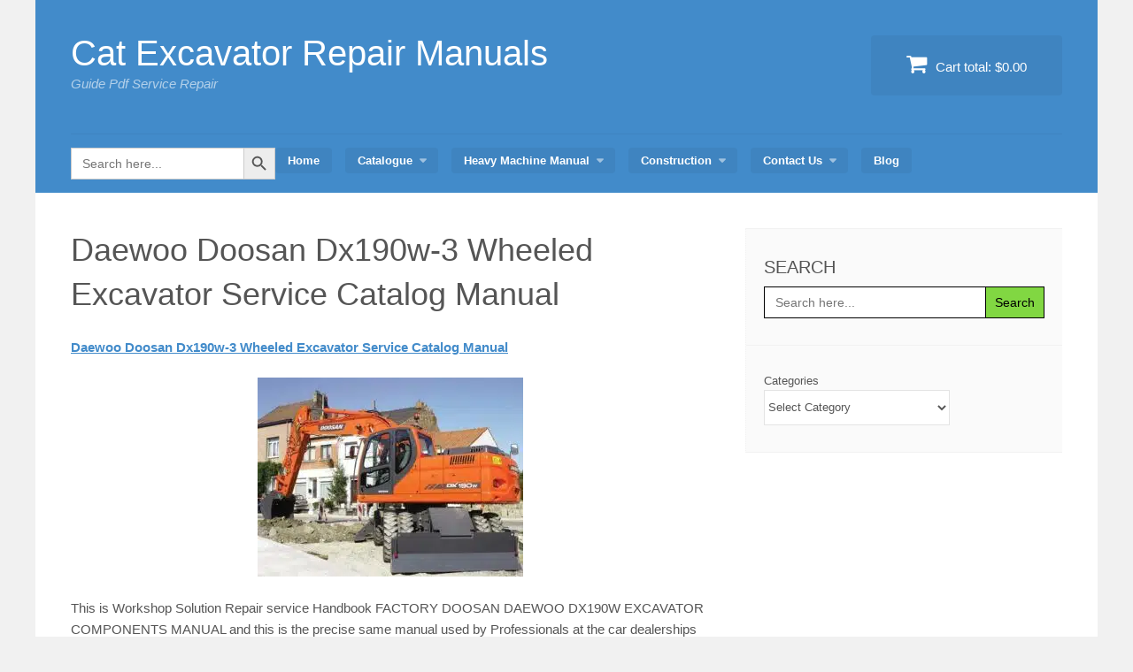

--- FILE ---
content_type: text/html; charset=UTF-8
request_url: https://catexcavatorservicerepairmanual.com/daewoo-doosan-dx190w-3-wheeled-excavator-service-parts-catalogue-manual/
body_size: 24004
content:
<!DOCTYPE html><html lang="en-US" prefix="og: https://ogp.me/ns#"><head><script data-no-optimize="1">var litespeed_docref=sessionStorage.getItem("litespeed_docref");litespeed_docref&&(Object.defineProperty(document,"referrer",{get:function(){return litespeed_docref}}),sessionStorage.removeItem("litespeed_docref"));</script> <meta charset="UTF-8"><meta name="viewport" content="width=device-width, initial-scale=1"><link rel="profile" href="http://gmpg.org/xfn/11"><link rel="pingback" href="https://catexcavatorservicerepairmanual.com/xmlrpc.php"><title>Daewoo Doosan Dx190w-3 Wheeled Excavator Service Catalogue Manual</title><meta name="description" content="Daewoo Doosan Dx190w-3 Wheeled Excavator Service Catalogue Manual,This service handbook will never ever get filthy and rip as you could keep it securely..."/><meta name="robots" content="follow, index, max-snippet:-1, max-video-preview:-1, max-image-preview:large"/><link rel="canonical" href="https://catexcavatorservicerepairmanual.com/daewoo-doosan-dx190w-3-wheeled-excavator-service-parts-catalogue-manual/" /><meta property="og:locale" content="en_US" /><meta property="og:type" content="article" /><meta property="og:title" content="Daewoo Doosan Dx190w-3 Wheeled Excavator Service Catalogue Manual" /><meta property="og:description" content="Daewoo Doosan Dx190w-3 Wheeled Excavator Service Catalogue Manual,This service handbook will never ever get filthy and rip as you could keep it securely..." /><meta property="og:url" content="https://catexcavatorservicerepairmanual.com/daewoo-doosan-dx190w-3-wheeled-excavator-service-parts-catalogue-manual/" /><meta property="og:site_name" content="Cat Excavator Repair Manuals" /><meta property="article:publisher" content="https://www.facebook.com/excavatorManual/" /><meta property="article:author" content="https://www.facebook.com/catexcavatorservicerepairmanual/" /><meta property="article:section" content="Daewoo Doosan" /><meta property="og:updated_time" content="2024-07-12T22:30:00+00:00" /><meta property="og:image" content="https://catexcavatorservicerepairmanual.com/wp-content/uploads/2017/04/Daewoo-Doosan-Dx190w-3-Wheeled-Excavator-Service-Catalogue-Manual.jpg" /><meta property="og:image:secure_url" content="https://catexcavatorservicerepairmanual.com/wp-content/uploads/2017/04/Daewoo-Doosan-Dx190w-3-Wheeled-Excavator-Service-Catalogue-Manual.jpg" /><meta property="og:image:width" content="500" /><meta property="og:image:height" content="375" /><meta property="og:image:alt" content="Daewoo Doosan Dx190w-3 Wheeled Excavator Service Catalogue Manual" /><meta property="og:image:type" content="image/jpeg" /><meta property="article:published_time" content="2017-04-16T18:14:42+00:00" /><meta property="article:modified_time" content="2024-07-12T22:30:00+00:00" /><meta name="twitter:card" content="summary_large_image" /><meta name="twitter:title" content="Daewoo Doosan Dx190w-3 Wheeled Excavator Service Catalogue Manual" /><meta name="twitter:description" content="Daewoo Doosan Dx190w-3 Wheeled Excavator Service Catalogue Manual,This service handbook will never ever get filthy and rip as you could keep it securely..." /><meta name="twitter:site" content="@WorkshopServiceCar" /><meta name="twitter:creator" content="@WorkshopService" /><meta name="twitter:image" content="https://catexcavatorservicerepairmanual.com/wp-content/uploads/2017/04/Daewoo-Doosan-Dx190w-3-Wheeled-Excavator-Service-Catalogue-Manual.jpg" /><meta name="twitter:label1" content="Time to read" /><meta name="twitter:data1" content="1 minute" /> <script type="application/ld+json" class="rank-math-schema-pro">{"@context":"https://schema.org","@graph":[{"@type":"Place","@id":"https://catexcavatorservicerepairmanual.com/#place","address":{"@type":"PostalAddress","streetAddress":"1201 Orange Street, Wilmington, DE, 19899,","addressLocality":"Wilmington","addressRegion":"DE","postalCode":"19899","addressCountry":"US"}},{"@type":["ProfessionalService","Organization"],"@id":"https://catexcavatorservicerepairmanual.com/#organization","name":"Expert Cat Excavator Repair Manual Hub","url":"https://catexcavatorservicerepairmanual.com","sameAs":["https://www.facebook.com/excavatorManual/","https://twitter.com/WorkshopServiceCar"],"email":"servicecarrepair@gmail.com","address":{"@type":"PostalAddress","streetAddress":"1201 Orange Street, Wilmington, DE, 19899,","addressLocality":"Wilmington","addressRegion":"DE","postalCode":"19899","addressCountry":"US"},"logo":{"@type":"ImageObject","@id":"https://catexcavatorservicerepairmanual.com/#logo","url":"https://catexcavatorservicerepairmanual.com/wp-content/uploads/cat-excavator.png","contentUrl":"https://catexcavatorservicerepairmanual.com/wp-content/uploads/cat-excavator.png","caption":"Cat Excavator Repair Manuals","inLanguage":"en-US","width":"32","height":"32"},"openingHours":["Monday,Tuesday 09:00-21:00","Wednesday,Thursday 09:00-22:00","Friday,Sunday 09:00-23:00","Saturday 09:00-24:00"],"description":"Explore our comprehensive collection of Excavator Service Repair Manual, meticulously curated to cater to all your maintenance needs. Find comprehensive repair manuals for your Cat excavator. Our collection includes detailed guides with troubleshooting tips, maintenance schedules, and step-by-step instructions. Keep your excavator running smoothly with expert resources.","location":{"@id":"https://catexcavatorservicerepairmanual.com/#place"},"image":{"@id":"https://catexcavatorservicerepairmanual.com/#logo"}},{"@type":"WebSite","@id":"https://catexcavatorservicerepairmanual.com/#website","url":"https://catexcavatorservicerepairmanual.com","name":"Cat Excavator Repair Manuals","alternateName":"Cat Excavator Service and Repair Guides","publisher":{"@id":"https://catexcavatorservicerepairmanual.com/#organization"},"inLanguage":"en-US"},{"@type":"ImageObject","@id":"https://catexcavatorservicerepairmanual.com/wp-content/uploads/2017/04/Daewoo-Doosan-Dx190w-3-Wheeled-Excavator-Service-Catalogue-Manual-300x225.jpg","url":"https://catexcavatorservicerepairmanual.com/wp-content/uploads/2017/04/Daewoo-Doosan-Dx190w-3-Wheeled-Excavator-Service-Catalogue-Manual-300x225.jpg","width":"200","height":"200","inLanguage":"en-US"},{"@type":"BreadcrumbList","@id":"https://catexcavatorservicerepairmanual.com/daewoo-doosan-dx190w-3-wheeled-excavator-service-parts-catalogue-manual/#breadcrumb","itemListElement":[{"@type":"ListItem","position":"1","item":{"@id":"https://catexcavatorservicerepairmanual.com","name":"Home"}},{"@type":"ListItem","position":"2","item":{"@id":"https://catexcavatorservicerepairmanual.com/daewoo-doosan/","name":"Daewoo Doosan"}},{"@type":"ListItem","position":"3","item":{"@id":"https://catexcavatorservicerepairmanual.com/daewoo-doosan-dx190w-3-wheeled-excavator-service-parts-catalogue-manual/","name":"Daewoo Doosan Dx190w-3 Wheeled Excavator Service Catalog Manual"}}]},{"@type":"WebPage","@id":"https://catexcavatorservicerepairmanual.com/daewoo-doosan-dx190w-3-wheeled-excavator-service-parts-catalogue-manual/#webpage","url":"https://catexcavatorservicerepairmanual.com/daewoo-doosan-dx190w-3-wheeled-excavator-service-parts-catalogue-manual/","name":"Daewoo Doosan Dx190w-3 Wheeled Excavator Service Catalogue Manual","datePublished":"2017-04-16T18:14:42+00:00","dateModified":"2024-07-12T22:30:00+00:00","isPartOf":{"@id":"https://catexcavatorservicerepairmanual.com/#website"},"primaryImageOfPage":{"@id":"https://catexcavatorservicerepairmanual.com/wp-content/uploads/2017/04/Daewoo-Doosan-Dx190w-3-Wheeled-Excavator-Service-Catalogue-Manual-300x225.jpg"},"inLanguage":"en-US","breadcrumb":{"@id":"https://catexcavatorservicerepairmanual.com/daewoo-doosan-dx190w-3-wheeled-excavator-service-parts-catalogue-manual/#breadcrumb"}},{"@type":"Person","@id":"https://catexcavatorservicerepairmanual.com/author/caterpillar/","name":"","description":"Cat Excavator Repair Manuals","url":"https://catexcavatorservicerepairmanual.com/author/caterpillar/","image":{"@type":"ImageObject","@id":"https://catexcavatorservicerepairmanual.com/wp-content/litespeed/avatar/e869776568a6070f0382e48ee9e48391.jpg?ver=1766154549","url":"https://catexcavatorservicerepairmanual.com/wp-content/litespeed/avatar/e869776568a6070f0382e48ee9e48391.jpg?ver=1766154549","caption":"","inLanguage":"en-US"},"sameAs":["https://catexcavatorservicerepairmanual.com/","https://www.facebook.com/catexcavatorservicerepairmanual/","https://twitter.com/WorkshopService","http://[rank_math_contact_info]"],"worksFor":{"@id":"https://catexcavatorservicerepairmanual.com/#organization"}},{"@type":"BlogPosting","headline":"Daewoo Doosan Dx190w-3 Wheeled Excavator Service Catalogue Manual | Excavator Guide","keywords":"Daewoo Doosan Dx190w-3 Wheeled Excavator Service Catalogue Manual","datePublished":"2017-04-16T18:14:42+00:00","dateModified":"2024-07-12T22:30:00+00:00","articleSection":"Daewoo Doosan","author":{"@id":"https://catexcavatorservicerepairmanual.com/author/caterpillar/","name":""},"publisher":{"@id":"https://catexcavatorservicerepairmanual.com/#organization"},"description":"Daewoo Doosan Dx190w-3 Wheeled Excavator Service Catalogue Manual,This service handbook will never ever get filthy and rip as you could keep it securely... Daewoo Doosan Dx190w-3 Wheeled Excavator Service Catalogue Manual","name":"Daewoo Doosan Dx190w-3 Wheeled Excavator Service Catalogue Manual | Excavator Guide","@id":"https://catexcavatorservicerepairmanual.com/daewoo-doosan-dx190w-3-wheeled-excavator-service-parts-catalogue-manual/#richSnippet","isPartOf":{"@id":"https://catexcavatorservicerepairmanual.com/daewoo-doosan-dx190w-3-wheeled-excavator-service-parts-catalogue-manual/#webpage"},"image":{"@id":"https://catexcavatorservicerepairmanual.com/wp-content/uploads/2017/04/Daewoo-Doosan-Dx190w-3-Wheeled-Excavator-Service-Catalogue-Manual-300x225.jpg"},"inLanguage":"en-US","mainEntityOfPage":{"@id":"https://catexcavatorservicerepairmanual.com/daewoo-doosan-dx190w-3-wheeled-excavator-service-parts-catalogue-manual/#webpage"}}]}</script> <link rel='dns-prefetch' href='//js.stripe.com' /><link rel="alternate" type="application/rss+xml" title="Cat Excavator Repair Manuals &raquo; Feed" href="https://catexcavatorservicerepairmanual.com/feed/" /><link rel="alternate" type="application/rss+xml" title="Cat Excavator Repair Manuals &raquo; Comments Feed" href="https://catexcavatorservicerepairmanual.com/comments/feed/" /><link rel="alternate" type="application/rss+xml" title="Cat Excavator Repair Manuals &raquo; Daewoo Doosan Dx190w-3 Wheeled Excavator Service Catalog Manual Comments Feed" href="https://catexcavatorservicerepairmanual.com/daewoo-doosan-dx190w-3-wheeled-excavator-service-parts-catalogue-manual/feed/" /><link rel="alternate" title="oEmbed (JSON)" type="application/json+oembed" href="https://catexcavatorservicerepairmanual.com/wp-json/oembed/1.0/embed?url=https%3A%2F%2Fcatexcavatorservicerepairmanual.com%2Fdaewoo-doosan-dx190w-3-wheeled-excavator-service-parts-catalogue-manual%2F" /><link rel="alternate" title="oEmbed (XML)" type="text/xml+oembed" href="https://catexcavatorservicerepairmanual.com/wp-json/oembed/1.0/embed?url=https%3A%2F%2Fcatexcavatorservicerepairmanual.com%2Fdaewoo-doosan-dx190w-3-wheeled-excavator-service-parts-catalogue-manual%2F&#038;format=xml" /><style id="litespeed-ucss">@font-face{font-display:swap;font-family:"Glyphicons Halflings";src:url(/wp-content/plugins/content-views-query-and-display-post-page/public/assets/fonts/glyphicons-halflings-regular.eot);src:url(/wp-content/plugins/content-views-query-and-display-post-page/public/assets/fonts/glyphicons-halflings-regular.eot?#iefix)format("embedded-opentype"),url(/wp-content/plugins/content-views-query-and-display-post-page/public/assets/fonts/glyphicons-halflings-regular.woff2)format("woff2"),url(/wp-content/plugins/content-views-query-and-display-post-page/public/assets/fonts/glyphicons-halflings-regular.woff)format("woff"),url(/wp-content/plugins/content-views-query-and-display-post-page/public/assets/fonts/glyphicons-halflings-regular.ttf)format("truetype"),url(/wp-content/plugins/content-views-query-and-display-post-page/public/assets/fonts/glyphicons-halflings-regular.svg#glyphicons_halflingsregular)format("svg")}.wp-block-categories,.wp-block-image img,ul{box-sizing:border-box}.wp-block-categories .wp-block-categories__label{display:block;width:100%}.wp-block-image img{height:auto;max-width:100%;vertical-align:bottom}.wp-block-image .aligncenter{display:table;margin-left:auto;margin-right:auto}.wp-block-image figure{margin:0}.entry-content{counter-reset:footnotes}:root{--wp--preset--font-size--normal:16px;--wp--preset--font-size--huge:42px}.screen-reader-text:focus{clip-path:none}html :where(img[class*=wp-image-]){height:auto;max-width:100%}:where(figure){margin:0 0 1em}:root{--edd-blocks-light-grey:#eee}.screen-reader-text{border:0;-webkit-clip-path:inset(50%);clip-path:inset(50%);margin:-1px;padding:0;word-wrap:normal!important}body{--edd-blocks-button-background:#228b22;--edd-blocks-button-text:#ffffff}:root{--wp--preset--aspect-ratio--square:1;--wp--preset--aspect-ratio--4-3:4/3;--wp--preset--aspect-ratio--3-4:3/4;--wp--preset--aspect-ratio--3-2:3/2;--wp--preset--aspect-ratio--2-3:2/3;--wp--preset--aspect-ratio--16-9:16/9;--wp--preset--aspect-ratio--9-16:9/16;--wp--preset--color--black:#000000;--wp--preset--color--cyan-bluish-gray:#abb8c3;--wp--preset--color--white:#ffffff;--wp--preset--color--pale-pink:#f78da7;--wp--preset--color--vivid-red:#cf2e2e;--wp--preset--color--luminous-vivid-orange:#ff6900;--wp--preset--color--luminous-vivid-amber:#fcb900;--wp--preset--color--light-green-cyan:#7bdcb5;--wp--preset--color--vivid-green-cyan:#00d084;--wp--preset--color--pale-cyan-blue:#8ed1fc;--wp--preset--color--vivid-cyan-blue:#0693e3;--wp--preset--color--vivid-purple:#9b51e0;--wp--preset--gradient--vivid-cyan-blue-to-vivid-purple:linear-gradient(135deg,rgba(6,147,227,1) 0%,rgb(155,81,224) 100%);--wp--preset--gradient--light-green-cyan-to-vivid-green-cyan:linear-gradient(135deg,rgb(122,220,180) 0%,rgb(0,208,130) 100%);--wp--preset--gradient--luminous-vivid-amber-to-luminous-vivid-orange:linear-gradient(135deg,rgba(252,185,0,1) 0%,rgba(255,105,0,1) 100%);--wp--preset--gradient--luminous-vivid-orange-to-vivid-red:linear-gradient(135deg,rgba(255,105,0,1) 0%,rgb(207,46,46) 100%);--wp--preset--gradient--very-light-gray-to-cyan-bluish-gray:linear-gradient(135deg,rgb(238,238,238) 0%,rgb(169,184,195) 100%);--wp--preset--gradient--cool-to-warm-spectrum:linear-gradient(135deg,rgb(74,234,220) 0%,rgb(151,120,209) 20%,rgb(207,42,186) 40%,rgb(238,44,130) 60%,rgb(251,105,98) 80%,rgb(254,248,76) 100%);--wp--preset--gradient--blush-light-purple:linear-gradient(135deg,rgb(255,206,236) 0%,rgb(152,150,240) 100%);--wp--preset--gradient--blush-bordeaux:linear-gradient(135deg,rgb(254,205,165) 0%,rgb(254,45,45) 50%,rgb(107,0,62) 100%);--wp--preset--gradient--luminous-dusk:linear-gradient(135deg,rgb(255,203,112) 0%,rgb(199,81,192) 50%,rgb(65,88,208) 100%);--wp--preset--gradient--pale-ocean:linear-gradient(135deg,rgb(255,245,203) 0%,rgb(182,227,212) 50%,rgb(51,167,181) 100%);--wp--preset--gradient--electric-grass:linear-gradient(135deg,rgb(202,248,128) 0%,rgb(113,206,126) 100%);--wp--preset--gradient--midnight:linear-gradient(135deg,rgb(2,3,129) 0%,rgb(40,116,252) 100%);--wp--preset--font-size--small:13px;--wp--preset--font-size--medium:20px;--wp--preset--font-size--large:36px;--wp--preset--font-size--x-large:42px;--wp--preset--spacing--20:0.44rem;--wp--preset--spacing--30:0.67rem;--wp--preset--spacing--40:1rem;--wp--preset--spacing--50:1.5rem;--wp--preset--spacing--60:2.25rem;--wp--preset--spacing--70:3.38rem;--wp--preset--spacing--80:5.06rem;--wp--preset--shadow--natural:6px 6px 9px rgba(0, 0, 0, 0.2);--wp--preset--shadow--deep:12px 12px 50px rgba(0, 0, 0, 0.4);--wp--preset--shadow--sharp:6px 6px 0px rgba(0, 0, 0, 0.2);--wp--preset--shadow--outlined:6px 6px 0px -3px rgba(255, 255, 255, 1), 6px 6px rgba(0, 0, 0, 1);--wp--preset--shadow--crisp:6px 6px 0px rgba(0, 0, 0, 1)}.is-screen-reader-text{border:0;clip:rect(1px,1px,1px,1px);-webkit-clip-path:inset(50%);clip-path:inset(50%);color:#000;height:1px;margin:-1px;overflow:hidden;padding:0;position:absolute!important;width:1px;word-wrap:normal!important;word-break:normal}.is-menu{position:relative}.is-menu.default form{max-width:310px}.is-menu.is-first form{right:auto;left:0}.search-close{display:none}.is-menu form label{margin:0;padding:0}.is-menu-wrapper{display:none;position:absolute;right:5px;top:5px;width:auto;z-index:9999}.search-close{cursor:pointer;width:20px;height:20px;position:absolute;right:-22px;top:33%;z-index:99999}.is-menu-wrapper .is-menu{float:right}.is-menu-wrapper .is-menu form{right:0;left:auto}.is-menu.is-first .search-close{right:auto;left:-22px}.search-close:after,.search-close:before{border-left:2px solid #848484;content:"";height:20px;left:9px;position:absolute;-webkit-transform:rotate(45deg);-moz-transform:rotate(45deg);-ms-transform:rotate(45deg);-o-transform:rotate(45deg);transform:rotate(45deg)}.search-close:before{-webkit-transform:rotate(-45deg);-moz-transform:rotate(-45deg);-ms-transform:rotate(-45deg);-o-transform:rotate(-45deg);transform:rotate(-45deg)}@media screen and (max-width:910px){.is-menu form{left:0;min-width:50%;right:auto}.is-menu.default form{max-width:100%}.is-menu-wrapper{display:block}}.is-form-style label{display:inline-block!important;padding:0;vertical-align:middle;margin:0;width:100%;line-height:1}.is-form-style{line-height:1;position:relative;padding:0!important}.is-form-style.is-form-style-3 label{width:calc(100% - 36px)!important}.is-form-style input.is-search-input{background:#fff;background-image:none!important;color:#333;padding:0 12px;margin:0;outline:0!important;font-size:14px!important;height:36px;min-height:0;line-height:1;border-radius:0;border:1px solid #ccc!important;font-family:arial;width:100%;-webkit-box-sizing:border-box;-moz-box-sizing:border-box;box-sizing:border-box;-webkit-appearance:none;-webkit-border-radius:0}.is-form-style input.is-search-input::-ms-clear{display:none;width:0;height:0}.is-form-style input.is-search-input::-ms-reveal{display:none;width:0;height:0}.is-form-style input.is-search-input::-webkit-search-cancel-button,.is-form-style input.is-search-input::-webkit-search-decoration,.is-form-style input.is-search-input::-webkit-search-results-button,.is-form-style input.is-search-input::-webkit-search-results-decoration{display:none}.is-form-style.is-form-style-3 input.is-search-input{border-right:0!important}.is-form-style button.is-search-submit{background:0 0;border:0;box-shadow:none!important;opacity:1;padding:0!important;margin:0;line-height:0;outline:0;vertical-align:middle;width:36px;height:36px}.is-form-style .is-search-submit path{fill:#555}.is-form-style input.is-search-submit{text-decoration:none;position:absolute;top:0;right:0;padding:0 10px!important;width:auto}*,.is-form-style input.is-search-submit,.is-search-icon,:after,:before{-webkit-box-sizing:border-box;-moz-box-sizing:border-box;box-sizing:border-box}.is-form-style input.is-search-submit,.is-search-icon{display:inline-block!important;color:#666;background:#ededed;box-shadow:none!important;outline:0;margin:0;font-size:14px!important;border:1px solid #ccc;border-radius:0;line-height:1;height:36px;text-transform:capitalize;vertical-align:middle;-webkit-transition:background-color .1s ease-in-out;-moz-transition:background-color .1s ease-in-out;-o-transition:background-color .1s ease-in-out;transition:background-color .1s ease-in-out}.is-search-icon{width:36px;padding-top:6px!important}.is-search-icon svg{width:22px;display:inline}.is-search-icon:hover,form.is-form-style input.is-search-submit:hover{background:#dcdcdc}#masthead,.main-navigation ul li:hover>ul,button,input[type=submit]{background:#428bca}a{color:#428bca;border:0;padding:0;vertical-align:baseline}a,body,div,form,html,label,li,span,strong{margin:0}body,div,form,h1,h2,h3,html,label,li,p,span,strong,ul{border:0;outline:0;padding:0;vertical-align:baseline}html{overflow-y:scroll;-webkit-text-size-adjust:100%;-ms-text-size-adjust:100%}*,:after,:before{-ms-word-wrap:break-word;word-wrap:break-word}body{background:#f1f1f1;font-size:15px}.main-navigation ul li:hover>ul,article,aside,figure,footer,header,main,nav{display:block}ul{margin:0 0 1.5em 3em;list-style:disc}a,a:active,a:hover{outline:0}a img{border:0;vertical-align:bottom}@media screen and (-webkit-min-device-pixel-ratio:0){input,select{font-size:16px}}#page{background:#3d3d3d;margin:0 auto;max-width:1200px}#masthead,.is-ajax-search label{position:relative}#content{background:#fff;padding:40px}#primary{float:left;padding-right:40px;width:68%}#secondary{float:left;width:32%;font-size:.87em;background:#fafafa;border-top:1px solid #f2f2f2;border-left:1px dotted #f2f2f2}body,button,input,select{font-family:"Open Sans","Helvetica Neue","Helvetica","Arial",sans-serif;line-height:1.6}body,input,select{color:#555}.post-nav-title,.widget-title,h1,h2,h3{clear:both;font-family:"HelveticaNeue-Light","Helvetica Neue Light","Helvetica Neue",Helvetica,Arial,"Lucida Grande",sans-serif;line-height:1.4;font-weight:400}h1,h2,h3{margin:0 0 .4em}.post-nav-title,.widget-title{margin-bottom:.4em}h1,h2{font-size:2.4em}h3{font-size:1.87em}p{margin:0 0 1.5em}strong{font-weight:700}i{font-style:italic}li>ul{margin-bottom:0;margin-left:1.5em}img{height:auto;max-width:100%}figure{margin:0}button,input,select{font-size:100%;margin:0;vertical-align:baseline}input[type=search]{background:#fafafa;padding:8px;border-width:1px 1px 4px;border-style:solid;border-color:#e4e4e4;box-shadow:none;-webkit-appearance:textfield}select{background:#fafafa;border:1px solid #e4e4e4;height:40px}button,input[type=submit]{color:#fff;padding:8px;border:0;border-radius:4px;cursor:pointer}button:focus,button:hover,input[type=submit]:focus,input[type=submit]:hover{background:#3d3d3d;color:#fff}a:hover{color:#999}a:focus{border:0;outline:0}.main-navigation{clear:both;display:block;padding:0 40px 15px;width:100%}.main-navigation ul{list-style:none;padding-left:0;margin:0}.main-navigation .nav-menu{position:relative;border-top:1px solid rgb(0 0 0/.05)}.main-navigation li{float:left;position:relative}.main-navigation a,.menu-toggle{color:#fff;font:700 .87em/1"HelveticaNeue-Light","Helvetica Neue Light","Helvetica Neue",Helvetica,Arial,"Lucida Grande",sans-serif;text-decoration:none;padding:8px 14px;-webkit-transition:background .2s;-moz-transition:background .2s;transition:background .2s}.main-navigation a{display:inline-block}.menu-toggle{border-radius:4px;margin-right:15px}.main-navigation .nav-menu>li>a{background:rgb(0 0 0/.05);border-radius:4px;margin-right:15px}.main-navigation .nav-menu>li>a:hover{background:rgb(0 0 0/.1)}.main-navigation .nav-menu>.menu-item-has-children>a:after,.main-navigation .sub-menu>.menu-item-has-children>a:after{color:rgb(255 255 255/.5);content:"";font-family:"FontAwesome";margin-left:8px}.main-navigation .sub-menu>.menu-item-has-children>a:after{content:""}.main-navigation ul ul{float:left;position:absolute;z-index:99999}.main-navigation ul ul ul{left:100%;top:0;margin-left:0}.main-navigation .sub-menu a{padding:10px 14px;width:200px}.main-navigation .sub-menu a:hover,.menu-toggle{background:rgb(0 0 0/.05)}.main-navigation>div>.nav-menu>li:hover>ul{display:block;padding:15px 0 0}.main-navigation ul ul,.menu-toggle,.vendd-menu-toggle-text{display:none;cursor:pointer}.vendd-menu-icon{font-size:1.2em}.site-main .post-navigation{margin:0 0 48px;overflow:hidden;padding-bottom:40px;border-bottom:1px dotted #f2f2f2}.post-navigation .nav-previous{margin-bottom:16px}.post-nav-title{display:block;font-size:1.3em}.screen-reader-text{clip:rect(1px,1px,1px,1px);position:absolute!important;height:1px;width:1px;overflow:hidden}.screen-reader-text:active,.screen-reader-text:focus,.screen-reader-text:hover{background-color:#f1f1f1;border-radius:3px;box-shadow:0 0 2px 2px rgb(0 0 0/.6);clip:auto!important;color:#21759b;display:block;font-size:.87em;font-weight:700;height:auto;left:5px;line-height:normal;padding:15px 23px 14px;text-decoration:none;top:5px;width:auto;z-index:100000}.aligncenter{clear:both;display:block;margin:0 auto}.clear:after,.clear:before,.entry-content:after,.entry-content:before,.site-content:after,.site-content:before,.site-footer:after,.site-footer:before,.site-header:after,.site-header:before{content:"";display:table}.clear:after,.entry-content:after,.site-content:after,.site-footer:after,.site-header:after{clear:both}.site-branding{display:inline-block;padding:40px}.site-title{color:#fff;font:400 2.67em/1"HelveticaNeue-Light","Helvetica Neue Light","Helvetica Neue",Helvetica,Arial,"Lucida Grande",sans-serif;margin-bottom:0}.site-title a{color:#fff;text-decoration:none;-webkit-transition:all .2s;-moz-transition:all .2s;transition:all .2s}.site-description,.site-title a:hover{color:rgb(255 255 255/.6)}.site-description{font:300 1em/1.4"HelveticaNeue-Light","Helvetica Neue Light","Helvetica Neue",Helvetica,Arial,"Lucida Grande",sans-serif;font-style:italic;margin-top:3px}.header-cart{display:inline-block;position:absolute;right:40px;top:40px;background:rgb(0 0 0/.05);color:#fff;text-decoration:none;padding:20px 40px;border-radius:4px;-webkit-transition:background .2s;-moz-transition:background .2s;transition:background .2s}.header-cart .fa{font-size:1.67em;margin-right:6px}.header-cart:hover{background:rgb(0 0 0/.1);color:#fff}.widget{padding:30px 20px;border-bottom:1px solid #f2f2f2}.widget-title{font-size:1.5em;display:block}.widget input[type=search],.widget select{background:#fff}.widget select{max-width:100%}.hentry{margin:0 0 3em}.hentry .entry-title{margin-bottom:.2em}.single .entry-header .entry-meta{margin:0 0 10px}.entry-footer,.entry-meta{color:#999;font-size:.8em}.entry-footer a,.entry-meta a{color:#999;text-decoration:none}.entry-footer{font-style:italic}.single .entry-footer,.single .entry-header .entry-meta{padding-bottom:10px;border-bottom:1px dotted #f2f2f2}.entry-footer a:hover,.entry-meta a:hover{text-decoration:underline}.byline,.updated:not(.published){display:none}.group-blog .byline,.single .byline{display:inline}.byline-item{margin-right:20px}.byline-item .fa{margin-right:4px}.entry-content{margin:1.5em 0 0}.site-footer{color:#999;font-size:.87em;padding:10px 40px}@media all and (max-width:1200px){#masthead{position:relative}}@media all and (min-width:860px){.main-navigation>div>.nav-menu>li{margin-top:15px}}@media all and (max-width:860px){#primary,#secondary{float:none;padding-right:0;width:100%}#secondary{margin-top:40px}#masthead{text-align:center}.site-branding{display:block;padding:30px 20px 20px}.header-cart{position:static;margin-bottom:30px}.menu-toggle{display:inline-block;position:absolute;top:20px;right:20px;background:#3d3d3d;margin-right:0}.menu-toggle+div[class*=menu-]{background:#3d3d3d;margin:0-40px}.main-navigation{padding-bottom:5px}.main-navigation ul{display:none}.main-navigation .nav-menu{padding-top:0}.main-navigation li{float:none}.main-navigation .sub-menu a,.main-navigation a{font-size:15px;padding:14px 40px;border-bottom:1px solid rgb(0 0 0/.03)}.main-navigation .sub-menu a:before{content:"   ";font-family:"FontAwesome";font-weight:400}.main-navigation a:hover{color:rgb(255 255 255/.5)}.main-navigation .nav-menu>li>a{display:block;background:0 0;border-radius:0;margin-right:0}.main-navigation .nav-menu .menu-item-has-children a:after{content:none}.main-navigation .sub-menu a:hover{background:0 0}.main-navigation ul ul{position:static;display:block;float:none}.main-navigation ul li:hover>ul{background:#3d3d3d}.main-navigation>div>.nav-menu>li:hover>ul{display:block;padding-top:0}.main-navigation .sub-menu a{width:100%}.hentry .entry-title,h1,h2{font-size:2em}}@media all and (max-width:600px){#content{padding:20px}.site-footer{padding:10px 20px}.vendd-menu-toggle-text{display:inline-block}.vendd-menu-icon{font-size:1em;margin-left:10px}.main-navigation{padding:0 20px 5px}.menu-toggle{position:static}.menu-toggle+div[class*=menu-]{background:#3d3d3d;margin:30px -20px 0}.main-navigation .sub-menu a,.main-navigation a{padding:14px 20px}.header-cart{padding:15px 30px}}@font-face{font-display:swap;font-family:"FontAwesome";src:url(/wp-content/themes/vendd/inc/fonts/font-awesome/fonts/fontawesome-webfont.eot?v=4.7.0);src:url(/wp-content/themes/vendd/inc/fonts/font-awesome/fonts/fontawesome-webfont.eot?#iefix&v=4.7.0)format("embedded-opentype"),url(/wp-content/themes/vendd/inc/fonts/font-awesome/fonts/fontawesome-webfont.woff2?v=4.7.0)format("woff2"),url(/wp-content/themes/vendd/inc/fonts/font-awesome/fonts/fontawesome-webfont.woff?v=4.7.0)format("woff"),url(/wp-content/themes/vendd/inc/fonts/font-awesome/fonts/fontawesome-webfont.ttf?v=4.7.0)format("truetype"),url(/wp-content/themes/vendd/inc/fonts/font-awesome/fonts/fontawesome-webfont.svg?v=4.7.0#fontawesomeregular)format("svg");font-weight:400;font-style:normal}.fa{display:inline-block;font:14px/1 FontAwesome;font-size:inherit;text-rendering:auto;-webkit-font-smoothing:antialiased;-moz-osx-font-smoothing:grayscale}.fa-pencil:before{content:""}.fa-calendar:before{content:""}.fa-shopping-cart:before{content:""}.fa-bars:before{content:""}.eStore-pp-buy-now-form input[type=image]{cursor:pointer}.eStore_buy_now_button{width:auto!important;max-width:100%}.eStore_buy_now_button:hover{opacity:.7}.eStore-product{height:100%;overflow:hidden;margin-bottom:5px;border:1px solid #ccc;padding:5px}.thumb-image{width:125px;height:125px}.eStore-thumbnail{float:left}.eStore-thumbnail a img,.eStore-thumbnail img{background-color:#fff;border:1px solid #a9a9a9;margin:4px 0 4px 5px;padding:4px;max-width:none!important}.eStore-thumbnail img:hover{background-color:#a9a9a9}.eStore-product-description{text-align:left;margin-left:150px}.eStore-product-name{font-weight:700;padding-bottom:5px}@media screen and (max-width:375px){.eStore-product-description{float:left;margin-left:10px}}.entry-footer,.entry-meta{display:none!important}.is-form-id-33612 .is-search-submit,.is-form-id-33612 .is-search-submit:focus,.is-form-id-33612 .is-search-submit:hover{color:#000!important;background-color:#81d742!important;border-color:#000!important}.is-form-id-33612 .is-search-input,.is-form-id-33612 .is-search-input:focus,.is-form-id-33612 .is-search-input:hover,.is-form-style-1.is-form-id-33612 .is-search-input,.is-form-style-1.is-form-id-33612 .is-search-input:focus,.is-form-style-1.is-form-id-33612 .is-search-input:hover{border-color:#000!important}.is-ajax-search .is-loader-image{display:none;position:absolute;top:50%;transform:translateY(-50%);height:25px;right:5px;z-index:9999;width:25px;background-repeat:no-repeat;background-size:contain}</style><style id='wp-block-image-inline-css' type='text/css'>.wp-block-image>a,.wp-block-image>figure>a{display:inline-block}.wp-block-image img{box-sizing:border-box;height:auto;max-width:100%;vertical-align:bottom}@media not (prefers-reduced-motion){.wp-block-image img.hide{visibility:hidden}.wp-block-image img.show{animation:show-content-image .4s}}.wp-block-image[style*=border-radius] img,.wp-block-image[style*=border-radius]>a{border-radius:inherit}.wp-block-image.has-custom-border img{box-sizing:border-box}.wp-block-image.aligncenter{text-align:center}.wp-block-image.alignfull>a,.wp-block-image.alignwide>a{width:100%}.wp-block-image.alignfull img,.wp-block-image.alignwide img{height:auto;width:100%}.wp-block-image .aligncenter,.wp-block-image .alignleft,.wp-block-image .alignright,.wp-block-image.aligncenter,.wp-block-image.alignleft,.wp-block-image.alignright{display:table}.wp-block-image .aligncenter>figcaption,.wp-block-image .alignleft>figcaption,.wp-block-image .alignright>figcaption,.wp-block-image.aligncenter>figcaption,.wp-block-image.alignleft>figcaption,.wp-block-image.alignright>figcaption{caption-side:bottom;display:table-caption}.wp-block-image .alignleft{float:left;margin:.5em 1em .5em 0}.wp-block-image .alignright{float:right;margin:.5em 0 .5em 1em}.wp-block-image .aligncenter{margin-left:auto;margin-right:auto}.wp-block-image :where(figcaption){margin-bottom:1em;margin-top:.5em}.wp-block-image.is-style-circle-mask img{border-radius:9999px}@supports ((-webkit-mask-image:none) or (mask-image:none)) or (-webkit-mask-image:none){.wp-block-image.is-style-circle-mask img{border-radius:0;-webkit-mask-image:url('data:image/svg+xml;utf8,<svg viewBox="0 0 100 100" xmlns="http://www.w3.org/2000/svg"><circle cx="50" cy="50" r="50"/></svg>');mask-image:url('data:image/svg+xml;utf8,<svg viewBox="0 0 100 100" xmlns="http://www.w3.org/2000/svg"><circle cx="50" cy="50" r="50"/></svg>');mask-mode:alpha;-webkit-mask-position:center;mask-position:center;-webkit-mask-repeat:no-repeat;mask-repeat:no-repeat;-webkit-mask-size:contain;mask-size:contain}}:root :where(.wp-block-image.is-style-rounded img,.wp-block-image .is-style-rounded img){border-radius:9999px}.wp-block-image figure{margin:0}.wp-lightbox-container{display:flex;flex-direction:column;position:relative}.wp-lightbox-container img{cursor:zoom-in}.wp-lightbox-container img:hover+button{opacity:1}.wp-lightbox-container button{align-items:center;backdrop-filter:blur(16px) saturate(180%);background-color:#5a5a5a40;border:none;border-radius:4px;cursor:zoom-in;display:flex;height:20px;justify-content:center;opacity:0;padding:0;position:absolute;right:16px;text-align:center;top:16px;width:20px;z-index:100}@media not (prefers-reduced-motion){.wp-lightbox-container button{transition:opacity .2s ease}}.wp-lightbox-container button:focus-visible{outline:3px auto #5a5a5a40;outline:3px auto -webkit-focus-ring-color;outline-offset:3px}.wp-lightbox-container button:hover{cursor:pointer;opacity:1}.wp-lightbox-container button:focus{opacity:1}.wp-lightbox-container button:focus,.wp-lightbox-container button:hover,.wp-lightbox-container button:not(:hover):not(:active):not(.has-background){background-color:#5a5a5a40;border:none}.wp-lightbox-overlay{box-sizing:border-box;cursor:zoom-out;height:100vh;left:0;overflow:hidden;position:fixed;top:0;visibility:hidden;width:100%;z-index:100000}.wp-lightbox-overlay .close-button{align-items:center;cursor:pointer;display:flex;justify-content:center;min-height:40px;min-width:40px;padding:0;position:absolute;right:calc(env(safe-area-inset-right) + 16px);top:calc(env(safe-area-inset-top) + 16px);z-index:5000000}.wp-lightbox-overlay .close-button:focus,.wp-lightbox-overlay .close-button:hover,.wp-lightbox-overlay .close-button:not(:hover):not(:active):not(.has-background){background:none;border:none}.wp-lightbox-overlay .lightbox-image-container{height:var(--wp--lightbox-container-height);left:50%;overflow:hidden;position:absolute;top:50%;transform:translate(-50%,-50%);transform-origin:top left;width:var(--wp--lightbox-container-width);z-index:9999999999}.wp-lightbox-overlay .wp-block-image{align-items:center;box-sizing:border-box;display:flex;height:100%;justify-content:center;margin:0;position:relative;transform-origin:0 0;width:100%;z-index:3000000}.wp-lightbox-overlay .wp-block-image img{height:var(--wp--lightbox-image-height);min-height:var(--wp--lightbox-image-height);min-width:var(--wp--lightbox-image-width);width:var(--wp--lightbox-image-width)}.wp-lightbox-overlay .wp-block-image figcaption{display:none}.wp-lightbox-overlay button{background:none;border:none}.wp-lightbox-overlay .scrim{background-color:#fff;height:100%;opacity:.9;position:absolute;width:100%;z-index:2000000}.wp-lightbox-overlay.active{visibility:visible}@media not (prefers-reduced-motion){.wp-lightbox-overlay.active{animation:turn-on-visibility .25s both}.wp-lightbox-overlay.active img{animation:turn-on-visibility .35s both}.wp-lightbox-overlay.show-closing-animation:not(.active){animation:turn-off-visibility .35s both}.wp-lightbox-overlay.show-closing-animation:not(.active) img{animation:turn-off-visibility .25s both}.wp-lightbox-overlay.zoom.active{animation:none;opacity:1;visibility:visible}.wp-lightbox-overlay.zoom.active .lightbox-image-container{animation:lightbox-zoom-in .4s}.wp-lightbox-overlay.zoom.active .lightbox-image-container img{animation:none}.wp-lightbox-overlay.zoom.active .scrim{animation:turn-on-visibility .4s forwards}.wp-lightbox-overlay.zoom.show-closing-animation:not(.active){animation:none}.wp-lightbox-overlay.zoom.show-closing-animation:not(.active) .lightbox-image-container{animation:lightbox-zoom-out .4s}.wp-lightbox-overlay.zoom.show-closing-animation:not(.active) .lightbox-image-container img{animation:none}.wp-lightbox-overlay.zoom.show-closing-animation:not(.active) .scrim{animation:turn-off-visibility .4s forwards}}@keyframes show-content-image{0%{visibility:hidden}99%{visibility:hidden}to{visibility:visible}}@keyframes turn-on-visibility{0%{opacity:0}to{opacity:1}}@keyframes turn-off-visibility{0%{opacity:1;visibility:visible}99%{opacity:0;visibility:visible}to{opacity:0;visibility:hidden}}@keyframes lightbox-zoom-in{0%{transform:translate(calc((-100vw + var(--wp--lightbox-scrollbar-width))/2 + var(--wp--lightbox-initial-left-position)),calc(-50vh + var(--wp--lightbox-initial-top-position))) scale(var(--wp--lightbox-scale))}to{transform:translate(-50%,-50%) scale(1)}}@keyframes lightbox-zoom-out{0%{transform:translate(-50%,-50%) scale(1);visibility:visible}99%{visibility:visible}to{transform:translate(calc((-100vw + var(--wp--lightbox-scrollbar-width))/2 + var(--wp--lightbox-initial-left-position)),calc(-50vh + var(--wp--lightbox-initial-top-position))) scale(var(--wp--lightbox-scale));visibility:hidden}}
/*# sourceURL=https://catexcavatorservicerepairmanual.com/wp-includes/blocks/image/style.min.css */</style> <script type="litespeed/javascript" data-src="https://catexcavatorservicerepairmanual.com/wp-includes/js/jquery/jquery.min.js" id="jquery-core-js"></script> <script type="text/javascript" defer='defer' src="https://js.stripe.com/v3/?ver=v3" id="sandhills-stripe-js-v3-js"></script> <link rel="https://api.w.org/" href="https://catexcavatorservicerepairmanual.com/wp-json/" /><link rel="alternate" title="JSON" type="application/json" href="https://catexcavatorservicerepairmanual.com/wp-json/wp/v2/posts/21834" /><link rel="EditURI" type="application/rsd+xml" title="RSD" href="https://catexcavatorservicerepairmanual.com/xmlrpc.php?rsd" /><meta name="generator" content="WordPress 6.9" /><link rel='shortlink' href='https://catexcavatorservicerepairmanual.com/?p=21834' /><meta name="generator" content="Easy Digital Downloads v3.5.1" /><link rel="icon" href="https://catexcavatorservicerepairmanual.com/wp-content/uploads/cropped-cat-excavator-3-32x32.png" sizes="32x32" /><link rel="icon" href="https://catexcavatorservicerepairmanual.com/wp-content/uploads/cropped-cat-excavator-3-192x192.png" sizes="192x192" /><link rel="apple-touch-icon" href="https://catexcavatorservicerepairmanual.com/wp-content/uploads/cropped-cat-excavator-3-180x180.png" /><meta name="msapplication-TileImage" content="https://catexcavatorservicerepairmanual.com/wp-content/uploads/cropped-cat-excavator-3-270x270.png" /><div class="astm-search-menu-wrapper is-menu-wrapper"><div><span class=" astm-search-menu is-menu default"><form  class="is-search-form is-form-style is-form-style-3 is-form-id-0 " action="https://catexcavatorservicerepairmanual.com/" method="get" role="search" ><label for="is-search-input-0"><span class="is-screen-reader-text">Search for:</span><input  type="search" id="is-search-input-0" name="s" value="" class="is-search-input" placeholder="Search here..." autocomplete=off /></label><button type="submit" class="is-search-submit"><span class="is-screen-reader-text">Search Button</span><span class="is-search-icon"><svg focusable="false" aria-label="Search" xmlns="http://www.w3.org/2000/svg" viewBox="0 0 24 24" width="24px"><path d="M15.5 14h-.79l-.28-.27C15.41 12.59 16 11.11 16 9.5 16 5.91 13.09 3 9.5 3S3 5.91 3 9.5 5.91 16 9.5 16c1.61 0 3.09-.59 4.23-1.57l.27.28v.79l5 4.99L20.49 19l-4.99-5zm-6 0C7.01 14 5 11.99 5 9.5S7.01 5 9.5 5 14 7.01 14 9.5 11.99 14 9.5 14z"></path></svg></span></button></form><div class="search-close"></div></span></div></div></head><body class="wp-singular post-template-default single single-post postid-21834 single-format-standard wp-theme-vendd edd-js-none vendd group-blog"><div id="page" class="hfeed site">
<a class="skip-link screen-reader-text" href="#content">Skip to content</a><header id="masthead" class="site-header" role="banner"><div class="page-inner"><div class="site-branding">
<span class="site-title">
<a href="https://catexcavatorservicerepairmanual.com/" title="Cat Excavator Repair Manuals" rel="home">
Cat Excavator Repair Manuals							</a>
</span><h2 class="site-description">Guide Pdf Service Repair</h2></div><a href="https://catexcavatorservicerepairmanual.com/checkout/" class="header-cart">
<i class="fa fa-shopping-cart"></i>
Cart total: <span class="header-cart-total">&#36;0.00</span>					</a><nav id="site-navigation" class="main-navigation" role="navigation">
<span class="menu-toggle"><span class="vendd-menu-toggle-text">Menu</span><i class="fa fa-bars vendd-menu-icon"></i></span><div class="menu-menu-1-container"><ul id="menu-menu-1" class="clear nav-menu"><li class=" astm-search-menu is-menu default is-first menu-item"><form  class="is-search-form is-form-style is-form-style-3 is-form-id-0 " action="https://catexcavatorservicerepairmanual.com/" method="get" role="search" ><label for="is-search-input-0"><span class="is-screen-reader-text">Search for:</span><input  type="search" id="is-search-input-0" name="s" value="" class="is-search-input" placeholder="Search here..." autocomplete=off /></label><button type="submit" class="is-search-submit"><span class="is-screen-reader-text">Search Button</span><span class="is-search-icon"><svg focusable="false" aria-label="Search" xmlns="http://www.w3.org/2000/svg" viewBox="0 0 24 24" width="24px"><path d="M15.5 14h-.79l-.28-.27C15.41 12.59 16 11.11 16 9.5 16 5.91 13.09 3 9.5 3S3 5.91 3 9.5 5.91 16 9.5 16c1.61 0 3.09-.59 4.23-1.57l.27.28v.79l5 4.99L20.49 19l-4.99-5zm-6 0C7.01 14 5 11.99 5 9.5S7.01 5 9.5 5 14 7.01 14 9.5 11.99 14 9.5 14z"></path></svg></span></button></form><div class="search-close"></div></li><li id="menu-item-61525" class="menu-item menu-item-type-post_type menu-item-object-page menu-item-home menu-item-61525"><a href="https://catexcavatorservicerepairmanual.com/" title="Excavator Service Repair Manual">Home</a></li><li id="menu-item-61529" class="menu-item menu-item-type-post_type menu-item-object-page menu-item-has-children menu-item-61529"><a href="https://catexcavatorservicerepairmanual.com/catalog-excavator/">Catalogue</a><ul class="sub-menu"><li id="menu-item-61527" class="menu-item menu-item-type-post_type menu-item-object-page menu-item-has-children menu-item-61527"><a href="https://catexcavatorservicerepairmanual.com/agriculture/">Agriculture</a><ul class="sub-menu"><li id="menu-item-61530" class="menu-item menu-item-type-post_type menu-item-object-page menu-item-has-children menu-item-61530"><a href="https://catexcavatorservicerepairmanual.com/tractors-service-manual/" title=" Service">Tractors</a><ul class="sub-menu"><li id="menu-item-61706" class="menu-item menu-item-type-post_type menu-item-object-page menu-item-61706"><a href="https://catexcavatorservicerepairmanual.com/ford-service-manual/" title="Service Manual">Ford</a></li><li id="menu-item-61535" class="menu-item menu-item-type-post_type menu-item-object-page menu-item-61535"><a href="https://catexcavatorservicerepairmanual.com/guide/motor-grader/">Motor Grader</a></li><li id="menu-item-61647" class="menu-item menu-item-type-post_type menu-item-object-page menu-item-61647"><a href="https://catexcavatorservicerepairmanual.com/valtra-service-manual/" title="Service Repair Manual">Valtra</a></li><li id="menu-item-61544" class="menu-item menu-item-type-post_type menu-item-object-page menu-item-61544"><a href="https://catexcavatorservicerepairmanual.com/massey-ferguson-tractors/">Massey Ferguson</a></li><li id="menu-item-61538" class="menu-item menu-item-type-post_type menu-item-object-page menu-item-61538"><a href="https://catexcavatorservicerepairmanual.com/tractor-loader/">Tractor Loader</a></li><li id="menu-item-61534" class="menu-item menu-item-type-post_type menu-item-object-page menu-item-61534"><a href="https://catexcavatorservicerepairmanual.com/agriculture/expert-tractors-repair-manual/zetor-service-manual/">Zetor</a></li></ul></li></ul></li></ul></li><li id="menu-item-61526" class="menu-item menu-item-type-post_type menu-item-object-page menu-item-has-children menu-item-61526"><a href="https://catexcavatorservicerepairmanual.com/service-repair-manuals/">Heavy Machine Manual</a><ul class="sub-menu"><li id="menu-item-61536" class="menu-item menu-item-type-post_type menu-item-object-page menu-item-has-children menu-item-61536"><a href="https://catexcavatorservicerepairmanual.com/tractors-service-manual/">Case</a><ul class="sub-menu"><li id="menu-item-65251" class="menu-item menu-item-type-taxonomy menu-item-object-category menu-item-65251"><a href="https://catexcavatorservicerepairmanual.com/case/cs-dozer/">cs-dozer</a></li><li id="menu-item-65254" class="menu-item menu-item-type-taxonomy menu-item-object-category menu-item-65254"><a href="https://catexcavatorservicerepairmanual.com/category/case/cs-grader/">cs-grader</a></li><li id="menu-item-65253" class="menu-item menu-item-type-taxonomy menu-item-object-category menu-item-65253"><a href="https://catexcavatorservicerepairmanual.com/case/cs-excavator/">cs-excavator</a></li><li id="menu-item-65252" class="menu-item menu-item-type-taxonomy menu-item-object-category menu-item-65252"><a href="https://catexcavatorservicerepairmanual.com/case/cs-engines/">cs-engines</a></li><li id="menu-item-65249" class="menu-item menu-item-type-taxonomy menu-item-object-category menu-item-65249"><a href="https://catexcavatorservicerepairmanual.com/case/case-loader/">Case Loader</a></li><li id="menu-item-65250" class="menu-item menu-item-type-taxonomy menu-item-object-category menu-item-65250"><a href="https://catexcavatorservicerepairmanual.com/case/cs-roller/">Case Roller</a></li><li id="menu-item-65248" class="menu-item menu-item-type-taxonomy menu-item-object-category menu-item-65248"><a href="https://catexcavatorservicerepairmanual.com/case/tractor-manual/">Tractor Manual</a></li></ul></li><li id="menu-item-65246" class="menu-item menu-item-type-taxonomy menu-item-object-category current-post-ancestor current-menu-parent current-post-parent menu-item-65246"><a href="https://catexcavatorservicerepairmanual.com/daewoo-doosan/">Daewoo Doosan</a></li><li id="menu-item-65264" class="menu-item menu-item-type-taxonomy menu-item-object-category menu-item-65264"><a href="https://catexcavatorservicerepairmanual.com/fiat-allis/">Fiat Allis</a></li><li id="menu-item-65266" class="menu-item menu-item-type-taxonomy menu-item-object-category menu-item-65266"><a href="https://catexcavatorservicerepairmanual.com/forklift/">Forklift</a></li><li id="menu-item-65265" class="menu-item menu-item-type-taxonomy menu-item-object-category menu-item-65265"><a href="https://catexcavatorservicerepairmanual.com/fiat-kobelco/">Fiat Kobelco</a></li><li id="menu-item-65245" class="menu-item menu-item-type-taxonomy menu-item-object-category menu-item-has-children menu-item-65245"><a href="https://catexcavatorservicerepairmanual.com/hitachi-service-repair-manual/">Hitachi</a><ul class="sub-menu"><li id="menu-item-65262" class="menu-item menu-item-type-taxonomy menu-item-object-category menu-item-65262"><a href="https://catexcavatorservicerepairmanual.com/hitachi/">Excavator</a></li></ul></li><li id="menu-item-65247" class="menu-item menu-item-type-taxonomy menu-item-object-category menu-item-has-children menu-item-65247"><a href="https://catexcavatorservicerepairmanual.com/category/hyundai/">Hyundai</a><ul class="sub-menu"><li id="menu-item-65260" class="menu-item menu-item-type-taxonomy menu-item-object-category menu-item-65260"><a href="https://catexcavatorservicerepairmanual.com/category/hyundai/h-excavator/">h-Excavator</a></li><li id="menu-item-65261" class="menu-item menu-item-type-taxonomy menu-item-object-category menu-item-65261"><a href="https://catexcavatorservicerepairmanual.com/hyundai/h-loader/">h-loader</a></li></ul></li><li id="menu-item-65263" class="menu-item menu-item-type-taxonomy menu-item-object-category menu-item-65263"><a href="https://catexcavatorservicerepairmanual.com/category/hyster/">Hyster</a></li><li id="menu-item-63451" class="menu-item menu-item-type-post_type menu-item-object-page menu-item-63451"><a href="https://catexcavatorservicerepairmanual.com/john-deere/" title="John Deere Service Manual">John Deere</a></li><li id="menu-item-63452" class="menu-item menu-item-type-post_type menu-item-object-page menu-item-63452"><a href="https://catexcavatorservicerepairmanual.com/kobelco-service-manual/" title="Kobelco Service Manual">Kobelco</a></li><li id="menu-item-65276" class="menu-item menu-item-type-taxonomy menu-item-object-category menu-item-65276"><a href="https://catexcavatorservicerepairmanual.com/kubota-tractor/" title="Kubota Tractor Manual">Kubota</a></li><li id="menu-item-61533" class="menu-item menu-item-type-post_type menu-item-object-page menu-item-has-children menu-item-61533"><a href="https://catexcavatorservicerepairmanual.com/new-holland-tractors/">New Holland</a><ul class="sub-menu"><li id="menu-item-61540" class="menu-item menu-item-type-post_type menu-item-object-page menu-item-61540"><a href="https://catexcavatorservicerepairmanual.com/new-holland-tractors/service-repair-manual/new-holland-harvester/" title="New Holland ">Harvester</a></li></ul></li><li id="menu-item-63453" class="menu-item menu-item-type-post_type menu-item-object-page menu-item-63453"><a href="https://catexcavatorservicerepairmanual.com/tractors-service-manual/">Tractors Service</a></li><li id="menu-item-63454" class="menu-item menu-item-type-post_type menu-item-object-page menu-item-63454"><a href="https://catexcavatorservicerepairmanual.com/yanmar-service-manual/" title="Yanmar Service Manual">Yanmar</a></li><li id="menu-item-63455" class="menu-item menu-item-type-post_type menu-item-object-page menu-item-has-children menu-item-63455"><a href="https://catexcavatorservicerepairmanual.com/construction-service/asphalt-pavers/">Volvo Service</a><ul class="sub-menu"><li id="menu-item-63456" class="menu-item menu-item-type-post_type menu-item-object-page menu-item-63456"><a href="https://catexcavatorservicerepairmanual.com/guide/service-repair/articulated-haulers/">Articulated Haulers</a></li><li id="menu-item-63457" class="menu-item menu-item-type-post_type menu-item-object-page menu-item-63457"><a href="https://catexcavatorservicerepairmanual.com/articulated-dump-truck/">Articulated Dump</a></li><li id="menu-item-63462" class="menu-item menu-item-type-post_type menu-item-object-page menu-item-63462"><a href="https://catexcavatorservicerepairmanual.com/heavy-construction-equipment/volvo/compactor/" title="volvo compactor">Compactor</a></li><li id="menu-item-63464" class="menu-item menu-item-type-post_type menu-item-object-page menu-item-63464"><a href="https://catexcavatorservicerepairmanual.com/heavy-construction-equipment/volvo/crawler-excavators/">Crawler Excavators</a></li><li id="menu-item-63465" class="menu-item menu-item-type-post_type menu-item-object-page menu-item-63465"><a href="https://catexcavatorservicerepairmanual.com/heavy-construction-equipment/volvo/ec-lvl-volvo-service-repair-guide/">ec lvl volvo</a></li><li id="menu-item-65272" class="menu-item menu-item-type-taxonomy menu-item-object-category menu-item-65272"><a href="https://catexcavatorservicerepairmanual.com/category/comprehensive-volvo-service-manuals/skid-steer/">Skid Steer</a></li><li id="menu-item-63459" class="menu-item menu-item-type-post_type menu-item-object-page menu-item-63459"><a href="https://catexcavatorservicerepairmanual.com/guide/service-repair/volvo/">Volvo Ec Ecr Ew Fc</a></li><li id="menu-item-65273" class="menu-item menu-item-type-taxonomy menu-item-object-category menu-item-65273"><a href="https://catexcavatorservicerepairmanual.com/volvo-service/wheel-loader/">Wheel Loader Service</a></li></ul></li></ul></li><li id="menu-item-61528" class="menu-item menu-item-type-post_type menu-item-object-page menu-item-has-children menu-item-61528"><a href="https://catexcavatorservicerepairmanual.com/construction-service/">Construction</a><ul class="sub-menu"><li id="menu-item-61547" class="menu-item menu-item-type-post_type menu-item-object-page menu-item-61547"><a href="https://catexcavatorservicerepairmanual.com/guide/service-repair/articulated-haulers/">Articulated Haulers</a></li><li id="menu-item-61551" class="menu-item menu-item-type-post_type menu-item-object-page menu-item-61551"><a href="https://catexcavatorservicerepairmanual.com/asphalt-pavers/">Asphalt Pavers</a></li><li id="menu-item-61553" class="menu-item menu-item-type-post_type menu-item-object-page menu-item-61553"><a href="https://catexcavatorservicerepairmanual.com/backhoe-loader/">Backhoe Loader</a></li></ul></li><li id="menu-item-62178" class="menu-item menu-item-type-custom menu-item-object-custom menu-item-has-children menu-item-62178"><a href="https://catexcavatorservicerepairmanual.com/contact/">Contact Us</a><ul class="sub-menu"><li id="menu-item-62179" class="menu-item menu-item-type-custom menu-item-object-custom menu-item-62179"><a href="https://catexcavatorservicerepairmanual.com/about-us/">About Us</a></li></ul></li><li id="menu-item-64098" class="menu-item menu-item-type-post_type menu-item-object-page current_page_parent menu-item-64098"><a href="https://catexcavatorservicerepairmanual.com/blog/">Blog</a></li></ul></div></nav></div></header><div id="content" class="site-content"><div class="page-inner"><div id="primary" class="content-area"><main id="main" class="site-main" role="main"><article id="post-21834" class="post-21834 post type-post status-publish format-standard hentry category-daewoo-doosan"><header class="entry-header"><h1 class="entry-title">Daewoo Doosan Dx190w-3 Wheeled Excavator Service Catalog Manual</h1><div class="entry-meta">
<span class="byline byline-item">
<i class="fa fa-pencil"></i>
<span class="author vcard"><a class="url fn n" href="https://catexcavatorservicerepairmanual.com/author/caterpillar/"></a></span>	</span>
<span class="posted-on byline-item">
<i class="fa fa-calendar"></i>
<a href="https://catexcavatorservicerepairmanual.com/daewoo-doosan-dx190w-3-wheeled-excavator-service-parts-catalogue-manual/" rel="bookmark"><time class="entry-date published" datetime=""></time><time class="updated" datetime=""></time></a>	</span></div></header><div class="entry-content"><p><a href="https://es.pinterest.com/pin/726979564820148761/" target="_blank" rel="noopener"><strong>Daewoo Doosan Dx190w-3 Wheeled Excavator Service Catalog Manual</strong></a></p><div class="wp-block-image"><figure class="aligncenter"><img data-lazyloaded="1" src="[data-uri]" fetchpriority="high" decoding="async" width="300" height="225" data-src="https://catexcavatorservicerepairmanual.com/wp-content/uploads/2017/04/Daewoo-Doosan-Dx190w-3-Wheeled-Excavator-Service-Catalogue-Manual-300x225.jpg.webp" alt="Daewoo Doosan Dx190w-3 Wheeled Excavator Service Catalogue Manual" class="wp-image-21835" title="Daewoo Doosan Dx190w-3 Wheeled Excavator Service Catalogue Manual" data-srcset="https://catexcavatorservicerepairmanual.com/wp-content/uploads/2017/04/Daewoo-Doosan-Dx190w-3-Wheeled-Excavator-Service-Catalogue-Manual-300x225.jpg.webp 300w, https://catexcavatorservicerepairmanual.com/wp-content/uploads/2017/04/Daewoo-Doosan-Dx190w-3-Wheeled-Excavator-Service-Catalogue-Manual-100x75.jpg.webp 100w, https://catexcavatorservicerepairmanual.com/wp-content/uploads/2017/04/Daewoo-Doosan-Dx190w-3-Wheeled-Excavator-Service-Catalogue-Manual-150x113.jpg.webp 150w, https://catexcavatorservicerepairmanual.com/wp-content/uploads/2017/04/Daewoo-Doosan-Dx190w-3-Wheeled-Excavator-Service-Catalogue-Manual-200x150.jpg.webp 200w, https://catexcavatorservicerepairmanual.com/wp-content/uploads/2017/04/Daewoo-Doosan-Dx190w-3-Wheeled-Excavator-Service-Catalogue-Manual-450x338.jpg.webp 450w, https://catexcavatorservicerepairmanual.com/wp-content/uploads/2017/04/Daewoo-Doosan-Dx190w-3-Wheeled-Excavator-Service-Catalogue-Manual.jpg.webp 500w" data-sizes="(max-width: 300px) 100vw, 300px" /></figure></div><p><br>This is Workshop Solution Repair service Handbook FACTORY DOOSAN DAEWOO DX190W EXCAVATOR COMPONENTS MANUAL and this is the precise same manual used by Professionals at the car dealerships to Preserve, Service, Detect as well as Repair your vehicle.</p><p>Not simply generic fixing info like many vendors online!</p><p>It is in PDF format, not a complex software program.<br>This Guidebook contains whatever you will, should fix, maintain, rebuild, recondition or recover your FACTORY DOOSAN DAEWOO DX190W EXCAVATOR PARTS GUIDEBOOK. This is the full top quality workshop manual in PDF style, not a bad check of paper handbook.<br>It is precise very same guidebook utilized by technicians at the dealers to preserve service, detect as well as repair your car.</p><div class="eStore-product eStore-fancy-wrapper"><div class="eStore-thumbnail"><a href="https://catexcavatorservicerepairmanual.com/wp-content/uploads/2017/04/Daewoo-Doosan-Dx190w-3-Wheeled-Excavator-Service-Catalogue-Manual-300x225.jpg" rel="lightbox[Daewoo Doosan Dx190w-3 Wheeled Excavator Service Catalogue Manual]" title="Daewoo Doosan Dx190w-3 Wheeled Excavator Service Catalogue Manual"><img data-lazyloaded="1" src="[data-uri]" width="300" height="225" decoding="async" class="thumb-image" data-src="https://catexcavatorservicerepairmanual.com/wp-content/uploads/2017/04/Daewoo-Doosan-Dx190w-3-Wheeled-Excavator-Service-Catalogue-Manual-300x225.jpg.webp" alt="Daewoo Doosan Dx190w-3 Wheeled Excavator Service Catalogue Manual" title="Daewoo Doosan Dx190w-3 Wheeled Excavator Service Catalog Manual 1"></a></div><div class="eStore-product-description"><div class="eStore-product-name">Daewoo Doosan Dx190w-3 Wheeled Excavator Service Catalogue Manual</div>free shipping by email<div class="eStore_price"><span class="eStore_price_label"><strong>Price: </strong></span><span class="eStore_price_value">$38.99</span></div><div class="eStore_button_wrapper eStore_pp_buy_now_wrapper"><form action="https://www.paypal.com/cgi-bin/webscr" method="post" class="eStore-pp-buy-now-form eStore-pp-buy-now-form-1769" onsubmit="return ReadForm1(this, 2);" ><div class="eStore_variation_top"></div><input type="hidden" name="product_name_tmp1" value="Daewoo Doosan Dx190w-3 Wheeled Excavator Service Catalogue Manual" /><input type="hidden" name="price_tmp1" value="38.99" /><input type="hidden" name="cmd" value="_xclick" /><input type="hidden" name="charset" value="utf-8" /><input type="hidden" name="business" value="servicerepaircars@gmail.com" /><input type="hidden" name="item_name" value="Daewoo Doosan Dx190w-3 Wheeled Excavator Service Catalogue Manual" /><input type="hidden" name="amount" value="38.99" /><input type="hidden" name="currency_code" value="USD" /><input type="hidden" name="item_number" value="1769" /><input type="hidden" name="no_shipping" value="1" /><input type="hidden" name="notify_url" value="https://catexcavatorservicerepairmanual.com/?estore_pp_ipn=process" /><input type="hidden" name="return" value="https://catexcavatorservicerepairmanual.com/purchase-confirmation/" /><input type="hidden" name="bn" value="TipsandTricks_SP" /><input type="hidden" name="cbt" value="" /><input type="hidden" name="custom" value="ip=18.221.10.136" id="eStore_custom_values" /><input type="image" src="https://catexcavatorservicerepairmanual.com/wp-content/uploads/2018/04/downloadbutton.png" class="eStore_buy_now_button" alt="Buy Now"/></form></div></div></div><div class="estore-cart-wrapper-1"></div><h2 class="wp-block-heading">Daewoo Doosan Dx190w-3 Wheeled Excavator Service Catalog Manual</h2><span id="more-21834"></span><p>You will definitely take pleasure in checking out the pages of the workshop manual and also discover how to repair the various parts. It will make your current and also provide a lot of important knowledge concerning your MANUFACTURING FACILITY, DOOSAN DAEWOO DX190W EXCAVATOR COMPONENTS GUIDEBOOK. You don&#8217;t need to depend on your technician for the simplest repair. You can do it in the comfort of your garage. This service handbook will never ever get filthy and rip, as you could keep it securely on your PC as well as publish the pages you need in a matter of secs. If you ever before lose your service handbook just contact us, we will send to you the service guidebook within 24 Hr totally free for lifetime.</p><ul class="wp-block-list"><li><a href="https://www.catexcavatorservice.com/daewoo-doosan-dx60r-mini-crawler-excavator-service-parts-manual/" target="_blank" rel="noopener">Daewoo Doosan Dx60r Mini Equipment Manual</a><br><a href="https://es.pinterest.com/pin/726979564820073939/" target="_blank" rel="noopener">Daewoo Doosan dx60r mini crawler manual.<br></a><a href="https://catexcavatorservicerepairmanual.com/wp-content/uploads/2016/02/Daewoo-Doosan-Dx140w-Tier-%E2%85%A2-Excavator-Service-Parts-Catalogue-Manual.pdf">Daewoo Doosan Dx140w Tier-Ⅲ Wheeled Catalog Manual</a>.<br><a href="https://catexcavatorservicerepairmanual.com/daewoo-doosan-dx30z-excavator-service-parts-catalogue-manual/">Daewoo Doosan Dx160w Rail</a>.</li></ul><p>You could conserve a great deal of cash by working on your personal truck as auto mechanics bill a lot. Whatever you could need to take care of, MANUFACTURING FACILITY DOOSAN DAEWOO DX190W EXCAVATOR PARTS GUIDEBOOK fixing solution handbook is just what you require. You will have all the solution and also repair details you can ever before need for your FACTORY DOOSAN DAEWOO DX190W EXCAVATOR PARTS MANUAL. It will certainly aid you repair every part of it. Anything can be dealt with!</p><h3 class="wp-block-heading">Daewoo Doosan Dx190w-3 Wheeled Excavator Service Catalog Manual</h3></div><footer class="entry-footer">
This entry was posted in <a href="https://catexcavatorservicerepairmanual.com/daewoo-doosan/" rel="category tag">Daewoo Doosan</a>. Bookmark the <a href="https://catexcavatorservicerepairmanual.com/daewoo-doosan-dx190w-3-wheeled-excavator-service-parts-catalogue-manual/" rel="bookmark">permalink</a>.</footer></article><nav class="navigation post-navigation" role="navigation"><h1 class="screen-reader-text">Post navigation</h1><div class="nav-links"><div class="nav-previous"><span class="post-nav-title">Previous Post:</span> <a href="https://catexcavatorservicerepairmanual.com/daewoo-mega-200-%E2%85%B2-parts-manual/" rel="prev">Daewoo Doosan Mega 200-Ⅲ Wheeled Loader Service Parts Catalog Manual</a></div><div class="nav-next"><span class="post-nav-title">Next Post:</span> <a href="https://catexcavatorservicerepairmanual.com/daewoo-doosan-dx480lca-dx500lca-crawler-excavator-service-parts-manual/" rel="next">Daewoo Doosan Dx480lca Dx500lca Crawler Excavator Service Parts Manual</a></div></div></nav></main></div><div id="secondary" class="widget-area" role="complementary"><aside id="is_widget-3" class="widget widget_is_search widget_search"><span class="widget-title">SEARCH</span><form data-min-no-for-search=1 data-result-box-max-height=400 data-form-id=33612 class="is-search-form is-form-style is-form-style-1 is-form-id-33612 is-ajax-search" action="https://catexcavatorservicerepairmanual.com/" method="get" role="search" ><label for="is-search-input-33612"><span class="is-screen-reader-text">Search for:</span><input  type="search" id="is-search-input-33612" name="s" value="" class="is-search-input" placeholder="Search here..." autocomplete=off /><span class="is-loader-image" style="display: none;background-image:url(https://catexcavatorservicerepairmanual.com/wp-content/plugins/add-search-to-menu/public/images/spinner.gif);" ></span></label><input type="submit" value="Search" class="is-search-submit" /><input type="hidden" name="id" value="33612" /></form></aside><aside id="block-56" class="widget widget_block widget_categories"><div class="wp-block-categories-dropdown wp-block-categories"><label class="wp-block-categories__label" for="wp-block-categories-1">Categories</label><select  name='category_name' id='wp-block-categories-1' class='postform'><option value='-1'>Select Category</option><option class="level-0" value="adt">Adt</option><option class="level-0" value="akerman-service-repair">Akerman Service Repair</option><option class="level-0" value="allis-service">Allis Tractor</option><option class="level-0" value="articulated-dump-truck">Articulated Dump Truck</option><option class="level-0" value="backhoe-loader">Backhoe Loader</option><option class="level-0" value="bc-loader">bc-Loader</option><option class="level-0" value="belarus">Belarus</option><option class="level-0" value="bobcat-tractor-guide">Bobcat</option><option class="level-0" value="bomag-service-manual">Bomag</option><option class="level-0" value="case">Case</option><option class="level-0" value="case-david-brown">Case David Brown</option><option class="level-0" value="case-loader">Case Loader</option><option class="level-0" value="cs-roller-service">Case Roller Service Manual</option><option class="level-0" value="caterpillar-service-manual">Caterpillar Service</option><option class="level-0" value="crawler-carrier">Crawler Carrier</option><option class="level-0" value="cs-dozer">cs-dozer</option><option class="level-0" value="cs-engines">cs-engines</option><option class="level-0" value="cs-excavator">cs-excavator</option><option class="level-0" value="cs-grader">cs-grader</option><option class="level-0" value="cub-cadet">Cub Cadet</option><option class="level-0" value="daewoo-doosan">Daewoo Doosan</option><option class="level-0" value="ds-excavator">ds-excavator</option><option class="level-0" value="dump-truck">Dump Truck</option><option class="level-0" value="dump-trucks">Dump Trucks</option><option class="level-0" value="dump-truck-john-deere">Dump-Truck</option><option class="level-0" value="engine-caterpillar-service">Engine</option><option class="level-0" value="engine-service-manual">Engine</option><option class="level-0" value="excavator-service-manual">Excavator</option><option class="level-0" value="excavator-hitachi">Excavator</option><option class="level-0" value="fiat-allis">Fiat Allis</option><option class="level-0" value="fiat-kobelco">Fiat Kobelco</option><option class="level-0" value="ford">Ford</option><option class="level-0" value="forklift-service-repair-manual">Forklift</option><option class="level-0" value="freightliner-service">Freightliner Service</option><option class="level-0" value="gehl">Gehl</option><option class="level-0" value="generator-engine">Generator Engine</option><option class="level-0" value="gn-telehandler">gn-telehandler</option><option class="level-0" value="h-excavator">h-Excavator</option><option class="level-0" value="h-loader">h-loader</option><option class="level-0" value="harvester">Harvester</option><option class="level-0" value="hitachi-service-repair-manual">Hitachi</option><option class="level-0" value="holland">Holland</option><option class="level-0" value="hydraulic-crane">Hydraulic Crane</option><option class="level-0" value="hyster">Hyster</option><option class="level-0" value="hyundai">Hyundai</option><option class="level-0" value="jcb-service-manual">JCB Service Repair Manual</option><option class="level-0" value="john-deere-engine-repair-manual">jd-engine</option><option class="level-0" value="jd-excavator">jd-excavator</option><option class="level-0" value="jd-z-trak">jd-Z-trak</option><option class="level-0" value="john-deere-guide">John Deere</option><option class="level-0" value="john-deere-gator-utility">John Deere Gator Utility</option><option class="level-0" value="john-deere-part-manual">John Deere Parts</option><option class="level-0" value="john-deere-repair">John Deere Repair</option><option class="level-0" value="john-deere-service">John Deere Service</option><option class="level-0" value="john-deere-tractor-repair">John Deere Tractor</option><option class="level-0" value="kioti-service-manual">Kioti Service Manual</option><option class="level-0" value="kobelco">Kobelco</option><option class="level-0" value="k-crawler-service">Kobelco Crawler Service Manual</option><option class="level-0" value="komatsu">Komatsu</option><option class="level-0" value="komatsu-bulldozer-manual">Komatsu Bulldozer Manual</option><option class="level-0" value="komatsu-loader-repair-manual">Komatsu Loader Service</option><option class="level-0" value="komatsu-mobile-crane">Komatsu Mobile Crane</option><option class="level-0" value="komatsu-shovel-service">Komatsu Shovel Service</option><option class="level-0" value="kubota-tractor-repair">Kubota Tractor Manual</option><option class="level-0" value="liebherr-repair-manual">LIEBHERR Service Manual</option><option class="level-0" value="massey-ferguson">Massey Ferguson</option><option class="level-0" value="mini-excavator">Mini excavator</option><option class="level-0" value="motor-grader-service-manual">Motor Grader</option><option class="level-0" value="new-holland">New Holland</option><option class="level-0" value="new-holland-repair">New Holland Service</option><option class="level-0" value="nh-backhoe">nh-backhoe</option><option class="level-0" value="nh-telehandlers">nh-telehandlers</option><option class="level-0" value="nh-tractor">nh-tractor</option><option class="level-0" value="operators-manual">Operators Manual</option><option class="level-0" value="parts-manual-daewoo-doosan">Parts Manual</option><option class="level-0" value="parts-manual-download">Parts Manual</option><option class="level-0" value="paver">Paver</option><option class="level-0" value="sany-service-manual">Sany Service Manual</option><option class="level-0" value="simplicity-service-repair">Simplicity Service Repair</option><option class="level-0" value="skid-steer">Skid Steer</option><option class="level-0" value="skid-steer-loader-manual">Skid Steer Loader</option><option class="level-0" value="sumitomo-excavator">Sumitomo Excavator Service</option><option class="level-0" value="takeuchi-repair-manual">Takeuchi Repair Manual</option><option class="level-0" value="telehandler">Telehandler</option><option class="level-0" value="terex">Terex</option><option class="level-0" value="track-teller-bunchers">Track Teller Bunchers</option><option class="level-0" value="tractor-manual">Tractor Manual</option><option class="level-0" value="tractor-repair-service">Tractor Repair Service</option><option class="level-0" value="truck-bus-repair-service">Truck Bus Repair Service</option><option class="level-0" value="valtra">Valtra</option><option class="level-0" value="comprehensive-volvo-service-manuals">Volvo Service</option><option class="level-0" value="wheel-dozer">Wheel Dozer</option><option class="level-0" value="wheel-loader">Wheel Loader</option><option class="level-0" value="wheel-loader-service">Wheel Loader Service</option><option class="level-0" value="yanmar-repair-manual">Yanmar Repair Manual</option><option class="level-0" value="zetor-tractor">Zetor Tractor</option>
</select></div></aside></div></div></div><footer id="colophon" class="site-footer" role="contentinfo"><div class="page-inner"><div class="site-info"></div></div></footer></div> <script type="speculationrules">{"prefetch":[{"source":"document","where":{"and":[{"href_matches":"/*"},{"not":{"href_matches":["/wp-*.php","/wp-admin/*","/wp-content/uploads/*","/wp-content/*","/wp-content/plugins/*","/wp-content/themes/vendd/*","/*\\?(.+)","/checkout/*"]}},{"not":{"selector_matches":"a[rel~=\"nofollow\"]"}},{"not":{"selector_matches":".no-prefetch, .no-prefetch a"}}]},"eagerness":"conservative"}]}</script> <script type="text/javascript" defer='defer' src="https://catexcavatorservicerepairmanual.com/wp-content/plugins/litespeed-cache/assets/js/instant_click.min.js" id="litespeed-cache-js" defer="defer" data-wp-strategy="defer"></script> <script data-no-optimize="1">window.lazyLoadOptions=Object.assign({},{threshold:300},window.lazyLoadOptions||{});!function(t,e){"object"==typeof exports&&"undefined"!=typeof module?module.exports=e():"function"==typeof define&&define.amd?define(e):(t="undefined"!=typeof globalThis?globalThis:t||self).LazyLoad=e()}(this,function(){"use strict";function e(){return(e=Object.assign||function(t){for(var e=1;e<arguments.length;e++){var n,a=arguments[e];for(n in a)Object.prototype.hasOwnProperty.call(a,n)&&(t[n]=a[n])}return t}).apply(this,arguments)}function o(t){return e({},at,t)}function l(t,e){return t.getAttribute(gt+e)}function c(t){return l(t,vt)}function s(t,e){return function(t,e,n){e=gt+e;null!==n?t.setAttribute(e,n):t.removeAttribute(e)}(t,vt,e)}function i(t){return s(t,null),0}function r(t){return null===c(t)}function u(t){return c(t)===_t}function d(t,e,n,a){t&&(void 0===a?void 0===n?t(e):t(e,n):t(e,n,a))}function f(t,e){et?t.classList.add(e):t.className+=(t.className?" ":"")+e}function _(t,e){et?t.classList.remove(e):t.className=t.className.replace(new RegExp("(^|\\s+)"+e+"(\\s+|$)")," ").replace(/^\s+/,"").replace(/\s+$/,"")}function g(t){return t.llTempImage}function v(t,e){!e||(e=e._observer)&&e.unobserve(t)}function b(t,e){t&&(t.loadingCount+=e)}function p(t,e){t&&(t.toLoadCount=e)}function n(t){for(var e,n=[],a=0;e=t.children[a];a+=1)"SOURCE"===e.tagName&&n.push(e);return n}function h(t,e){(t=t.parentNode)&&"PICTURE"===t.tagName&&n(t).forEach(e)}function a(t,e){n(t).forEach(e)}function m(t){return!!t[lt]}function E(t){return t[lt]}function I(t){return delete t[lt]}function y(e,t){var n;m(e)||(n={},t.forEach(function(t){n[t]=e.getAttribute(t)}),e[lt]=n)}function L(a,t){var o;m(a)&&(o=E(a),t.forEach(function(t){var e,n;e=a,(t=o[n=t])?e.setAttribute(n,t):e.removeAttribute(n)}))}function k(t,e,n){f(t,e.class_loading),s(t,st),n&&(b(n,1),d(e.callback_loading,t,n))}function A(t,e,n){n&&t.setAttribute(e,n)}function O(t,e){A(t,rt,l(t,e.data_sizes)),A(t,it,l(t,e.data_srcset)),A(t,ot,l(t,e.data_src))}function w(t,e,n){var a=l(t,e.data_bg_multi),o=l(t,e.data_bg_multi_hidpi);(a=nt&&o?o:a)&&(t.style.backgroundImage=a,n=n,f(t=t,(e=e).class_applied),s(t,dt),n&&(e.unobserve_completed&&v(t,e),d(e.callback_applied,t,n)))}function x(t,e){!e||0<e.loadingCount||0<e.toLoadCount||d(t.callback_finish,e)}function M(t,e,n){t.addEventListener(e,n),t.llEvLisnrs[e]=n}function N(t){return!!t.llEvLisnrs}function z(t){if(N(t)){var e,n,a=t.llEvLisnrs;for(e in a){var o=a[e];n=e,o=o,t.removeEventListener(n,o)}delete t.llEvLisnrs}}function C(t,e,n){var a;delete t.llTempImage,b(n,-1),(a=n)&&--a.toLoadCount,_(t,e.class_loading),e.unobserve_completed&&v(t,n)}function R(i,r,c){var l=g(i)||i;N(l)||function(t,e,n){N(t)||(t.llEvLisnrs={});var a="VIDEO"===t.tagName?"loadeddata":"load";M(t,a,e),M(t,"error",n)}(l,function(t){var e,n,a,o;n=r,a=c,o=u(e=i),C(e,n,a),f(e,n.class_loaded),s(e,ut),d(n.callback_loaded,e,a),o||x(n,a),z(l)},function(t){var e,n,a,o;n=r,a=c,o=u(e=i),C(e,n,a),f(e,n.class_error),s(e,ft),d(n.callback_error,e,a),o||x(n,a),z(l)})}function T(t,e,n){var a,o,i,r,c;t.llTempImage=document.createElement("IMG"),R(t,e,n),m(c=t)||(c[lt]={backgroundImage:c.style.backgroundImage}),i=n,r=l(a=t,(o=e).data_bg),c=l(a,o.data_bg_hidpi),(r=nt&&c?c:r)&&(a.style.backgroundImage='url("'.concat(r,'")'),g(a).setAttribute(ot,r),k(a,o,i)),w(t,e,n)}function G(t,e,n){var a;R(t,e,n),a=e,e=n,(t=Et[(n=t).tagName])&&(t(n,a),k(n,a,e))}function D(t,e,n){var a;a=t,(-1<It.indexOf(a.tagName)?G:T)(t,e,n)}function S(t,e,n){var a;t.setAttribute("loading","lazy"),R(t,e,n),a=e,(e=Et[(n=t).tagName])&&e(n,a),s(t,_t)}function V(t){t.removeAttribute(ot),t.removeAttribute(it),t.removeAttribute(rt)}function j(t){h(t,function(t){L(t,mt)}),L(t,mt)}function F(t){var e;(e=yt[t.tagName])?e(t):m(e=t)&&(t=E(e),e.style.backgroundImage=t.backgroundImage)}function P(t,e){var n;F(t),n=e,r(e=t)||u(e)||(_(e,n.class_entered),_(e,n.class_exited),_(e,n.class_applied),_(e,n.class_loading),_(e,n.class_loaded),_(e,n.class_error)),i(t),I(t)}function U(t,e,n,a){var o;n.cancel_on_exit&&(c(t)!==st||"IMG"===t.tagName&&(z(t),h(o=t,function(t){V(t)}),V(o),j(t),_(t,n.class_loading),b(a,-1),i(t),d(n.callback_cancel,t,e,a)))}function $(t,e,n,a){var o,i,r=(i=t,0<=bt.indexOf(c(i)));s(t,"entered"),f(t,n.class_entered),_(t,n.class_exited),o=t,i=a,n.unobserve_entered&&v(o,i),d(n.callback_enter,t,e,a),r||D(t,n,a)}function q(t){return t.use_native&&"loading"in HTMLImageElement.prototype}function H(t,o,i){t.forEach(function(t){return(a=t).isIntersecting||0<a.intersectionRatio?$(t.target,t,o,i):(e=t.target,n=t,a=o,t=i,void(r(e)||(f(e,a.class_exited),U(e,n,a,t),d(a.callback_exit,e,n,t))));var e,n,a})}function B(e,n){var t;tt&&!q(e)&&(n._observer=new IntersectionObserver(function(t){H(t,e,n)},{root:(t=e).container===document?null:t.container,rootMargin:t.thresholds||t.threshold+"px"}))}function J(t){return Array.prototype.slice.call(t)}function K(t){return t.container.querySelectorAll(t.elements_selector)}function Q(t){return c(t)===ft}function W(t,e){return e=t||K(e),J(e).filter(r)}function X(e,t){var n;(n=K(e),J(n).filter(Q)).forEach(function(t){_(t,e.class_error),i(t)}),t.update()}function t(t,e){var n,a,t=o(t);this._settings=t,this.loadingCount=0,B(t,this),n=t,a=this,Y&&window.addEventListener("online",function(){X(n,a)}),this.update(e)}var Y="undefined"!=typeof window,Z=Y&&!("onscroll"in window)||"undefined"!=typeof navigator&&/(gle|ing|ro)bot|crawl|spider/i.test(navigator.userAgent),tt=Y&&"IntersectionObserver"in window,et=Y&&"classList"in document.createElement("p"),nt=Y&&1<window.devicePixelRatio,at={elements_selector:".lazy",container:Z||Y?document:null,threshold:300,thresholds:null,data_src:"src",data_srcset:"srcset",data_sizes:"sizes",data_bg:"bg",data_bg_hidpi:"bg-hidpi",data_bg_multi:"bg-multi",data_bg_multi_hidpi:"bg-multi-hidpi",data_poster:"poster",class_applied:"applied",class_loading:"litespeed-loading",class_loaded:"litespeed-loaded",class_error:"error",class_entered:"entered",class_exited:"exited",unobserve_completed:!0,unobserve_entered:!1,cancel_on_exit:!0,callback_enter:null,callback_exit:null,callback_applied:null,callback_loading:null,callback_loaded:null,callback_error:null,callback_finish:null,callback_cancel:null,use_native:!1},ot="src",it="srcset",rt="sizes",ct="poster",lt="llOriginalAttrs",st="loading",ut="loaded",dt="applied",ft="error",_t="native",gt="data-",vt="ll-status",bt=[st,ut,dt,ft],pt=[ot],ht=[ot,ct],mt=[ot,it,rt],Et={IMG:function(t,e){h(t,function(t){y(t,mt),O(t,e)}),y(t,mt),O(t,e)},IFRAME:function(t,e){y(t,pt),A(t,ot,l(t,e.data_src))},VIDEO:function(t,e){a(t,function(t){y(t,pt),A(t,ot,l(t,e.data_src))}),y(t,ht),A(t,ct,l(t,e.data_poster)),A(t,ot,l(t,e.data_src)),t.load()}},It=["IMG","IFRAME","VIDEO"],yt={IMG:j,IFRAME:function(t){L(t,pt)},VIDEO:function(t){a(t,function(t){L(t,pt)}),L(t,ht),t.load()}},Lt=["IMG","IFRAME","VIDEO"];return t.prototype={update:function(t){var e,n,a,o=this._settings,i=W(t,o);{if(p(this,i.length),!Z&&tt)return q(o)?(e=o,n=this,i.forEach(function(t){-1!==Lt.indexOf(t.tagName)&&S(t,e,n)}),void p(n,0)):(t=this._observer,o=i,t.disconnect(),a=t,void o.forEach(function(t){a.observe(t)}));this.loadAll(i)}},destroy:function(){this._observer&&this._observer.disconnect(),K(this._settings).forEach(function(t){I(t)}),delete this._observer,delete this._settings,delete this.loadingCount,delete this.toLoadCount},loadAll:function(t){var e=this,n=this._settings;W(t,n).forEach(function(t){v(t,e),D(t,n,e)})},restoreAll:function(){var e=this._settings;K(e).forEach(function(t){P(t,e)})}},t.load=function(t,e){e=o(e);D(t,e)},t.resetStatus=function(t){i(t)},t}),function(t,e){"use strict";function n(){e.body.classList.add("litespeed_lazyloaded")}function a(){console.log("[LiteSpeed] Start Lazy Load"),o=new LazyLoad(Object.assign({},t.lazyLoadOptions||{},{elements_selector:"[data-lazyloaded]",callback_finish:n})),i=function(){o.update()},t.MutationObserver&&new MutationObserver(i).observe(e.documentElement,{childList:!0,subtree:!0,attributes:!0})}var o,i;t.addEventListener?t.addEventListener("load",a,!1):t.attachEvent("onload",a)}(window,document);</script><script data-no-optimize="1">window.litespeed_ui_events=window.litespeed_ui_events||["mouseover","click","keydown","wheel","touchmove","touchstart"];var urlCreator=window.URL||window.webkitURL;function litespeed_load_delayed_js_force(){console.log("[LiteSpeed] Start Load JS Delayed"),litespeed_ui_events.forEach(e=>{window.removeEventListener(e,litespeed_load_delayed_js_force,{passive:!0})}),document.querySelectorAll("iframe[data-litespeed-src]").forEach(e=>{e.setAttribute("src",e.getAttribute("data-litespeed-src"))}),"loading"==document.readyState?window.addEventListener("DOMContentLoaded",litespeed_load_delayed_js):litespeed_load_delayed_js()}litespeed_ui_events.forEach(e=>{window.addEventListener(e,litespeed_load_delayed_js_force,{passive:!0})});async function litespeed_load_delayed_js(){let t=[];for(var d in document.querySelectorAll('script[type="litespeed/javascript"]').forEach(e=>{t.push(e)}),t)await new Promise(e=>litespeed_load_one(t[d],e));document.dispatchEvent(new Event("DOMContentLiteSpeedLoaded")),window.dispatchEvent(new Event("DOMContentLiteSpeedLoaded"))}function litespeed_load_one(t,e){console.log("[LiteSpeed] Load ",t);var d=document.createElement("script");d.addEventListener("load",e),d.addEventListener("error",e),t.getAttributeNames().forEach(e=>{"type"!=e&&d.setAttribute("data-src"==e?"src":e,t.getAttribute(e))});let a=!(d.type="text/javascript");!d.src&&t.textContent&&(d.src=litespeed_inline2src(t.textContent),a=!0),t.after(d),t.remove(),a&&e()}function litespeed_inline2src(t){try{var d=urlCreator.createObjectURL(new Blob([t.replace(/^(?:<!--)?(.*?)(?:-->)?$/gm,"$1")],{type:"text/javascript"}))}catch(e){d="data:text/javascript;base64,"+btoa(t.replace(/^(?:<!--)?(.*?)(?:-->)?$/gm,"$1"))}return d}</script><script data-no-optimize="1">var litespeed_vary=document.cookie.replace(/(?:(?:^|.*;\s*)_lscache_vary\s*\=\s*([^;]*).*$)|^.*$/,"");litespeed_vary||fetch("/wp-content/plugins/litespeed-cache/guest.vary.php",{method:"POST",cache:"no-cache",redirect:"follow"}).then(e=>e.json()).then(e=>{console.log(e),e.hasOwnProperty("reload")&&"yes"==e.reload&&(sessionStorage.setItem("litespeed_docref",document.referrer),window.location.reload(!0))});</script><script data-optimized="1" type="litespeed/javascript" data-src="https://catexcavatorservicerepairmanual.com/wp-content/litespeed/js/a00cb1375e797b80e078930f0d5f092e.js?ver=7aab5"></script></body></html>
<!-- Page optimized by LiteSpeed Cache @2025-12-20 16:43:31 -->

<!-- Page cached by LiteSpeed Cache 7.7 on 2025-12-20 16:43:31 -->
<!-- Guest Mode -->
<!-- QUIC.cloud UCSS loaded ✅ /ucss/8623d54bd32dcd61293488156a2e07f9.css -->